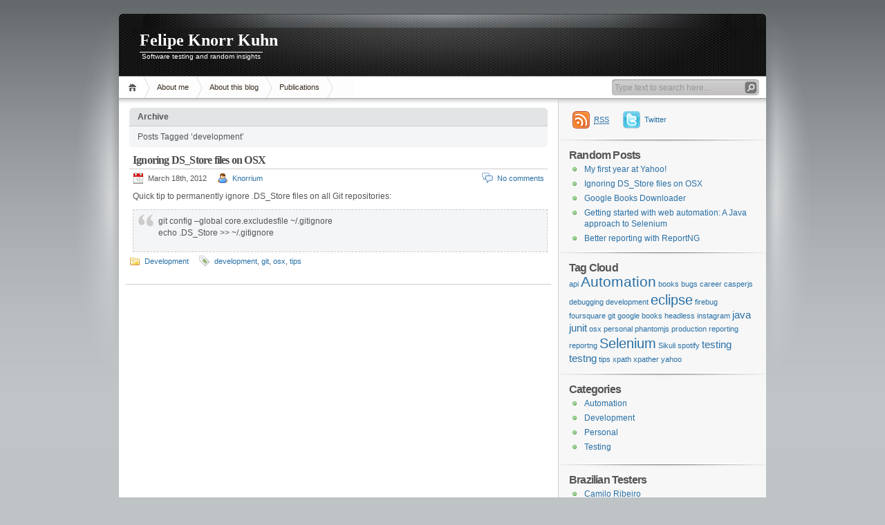

--- FILE ---
content_type: text/html; charset=UTF-8
request_url: https://knorrium.info/tag/development-2/
body_size: 8054
content:
<!DOCTYPE html PUBLIC "-//W3C//DTD XHTML 1.1//EN" "http://www.w3.org/TR/xhtml11/DTD/xhtml11.dtd">
<html xmlns="http://www.w3.org/1999/xhtml">
<head profile="http://gmpg.org/xfn/11">
	<meta http-equiv="Content-Type" content="text/html; charset=UTF-8" />
	<meta http-equiv="X-UA-Compatible" content="IE=EmulateIE7" />

	<title>Felipe Knorr Kuhn &raquo; development</title>
	<link rel="alternate" type="application/rss+xml" title="RSS 2.0 - all posts" href="https://knorrium.info/feed/" />
	<link rel="alternate" type="application/rss+xml" title="RSS 2.0 - all comments" href="https://knorrium.info/comments/feed/" />
	<link rel="pingback" href="https://knorrium.info/xmlrpc.php" />

	<!-- style START -->
	<!-- default style -->
	<style type="text/css" media="screen">@import url( https://knorrium.info/wp-content/themes/inove/style.css );</style>
	<!-- for translations -->
		<!--[if IE]>
		<link rel="stylesheet" href="https://knorrium.info/wp-content/themes/inove/ie.css" type="text/css" media="screen" />
	<![endif]-->
	<!-- style END -->

	<!-- script START -->
	<script type="text/javascript" src="https://knorrium.info/wp-content/themes/inove/js/base.js"></script>
	<script type="text/javascript" src="https://knorrium.info/wp-content/themes/inove/js/menu.js"></script>
	<!-- script END -->

	<meta name='robots' content='max-image-preview:large' />
<link rel="alternate" type="application/rss+xml" title="Felipe Knorr Kuhn &raquo; development Tag Feed" href="https://knorrium.info/tag/development-2/feed/" />
<script type="text/javascript">
window._wpemojiSettings = {"baseUrl":"https:\/\/s.w.org\/images\/core\/emoji\/14.0.0\/72x72\/","ext":".png","svgUrl":"https:\/\/s.w.org\/images\/core\/emoji\/14.0.0\/svg\/","svgExt":".svg","source":{"concatemoji":"https:\/\/knorrium.info\/wp-includes\/js\/wp-emoji-release.min.js?ver=6.3.7"}};
/*! This file is auto-generated */
!function(i,n){var o,s,e;function c(e){try{var t={supportTests:e,timestamp:(new Date).valueOf()};sessionStorage.setItem(o,JSON.stringify(t))}catch(e){}}function p(e,t,n){e.clearRect(0,0,e.canvas.width,e.canvas.height),e.fillText(t,0,0);var t=new Uint32Array(e.getImageData(0,0,e.canvas.width,e.canvas.height).data),r=(e.clearRect(0,0,e.canvas.width,e.canvas.height),e.fillText(n,0,0),new Uint32Array(e.getImageData(0,0,e.canvas.width,e.canvas.height).data));return t.every(function(e,t){return e===r[t]})}function u(e,t,n){switch(t){case"flag":return n(e,"\ud83c\udff3\ufe0f\u200d\u26a7\ufe0f","\ud83c\udff3\ufe0f\u200b\u26a7\ufe0f")?!1:!n(e,"\ud83c\uddfa\ud83c\uddf3","\ud83c\uddfa\u200b\ud83c\uddf3")&&!n(e,"\ud83c\udff4\udb40\udc67\udb40\udc62\udb40\udc65\udb40\udc6e\udb40\udc67\udb40\udc7f","\ud83c\udff4\u200b\udb40\udc67\u200b\udb40\udc62\u200b\udb40\udc65\u200b\udb40\udc6e\u200b\udb40\udc67\u200b\udb40\udc7f");case"emoji":return!n(e,"\ud83e\udef1\ud83c\udffb\u200d\ud83e\udef2\ud83c\udfff","\ud83e\udef1\ud83c\udffb\u200b\ud83e\udef2\ud83c\udfff")}return!1}function f(e,t,n){var r="undefined"!=typeof WorkerGlobalScope&&self instanceof WorkerGlobalScope?new OffscreenCanvas(300,150):i.createElement("canvas"),a=r.getContext("2d",{willReadFrequently:!0}),o=(a.textBaseline="top",a.font="600 32px Arial",{});return e.forEach(function(e){o[e]=t(a,e,n)}),o}function t(e){var t=i.createElement("script");t.src=e,t.defer=!0,i.head.appendChild(t)}"undefined"!=typeof Promise&&(o="wpEmojiSettingsSupports",s=["flag","emoji"],n.supports={everything:!0,everythingExceptFlag:!0},e=new Promise(function(e){i.addEventListener("DOMContentLoaded",e,{once:!0})}),new Promise(function(t){var n=function(){try{var e=JSON.parse(sessionStorage.getItem(o));if("object"==typeof e&&"number"==typeof e.timestamp&&(new Date).valueOf()<e.timestamp+604800&&"object"==typeof e.supportTests)return e.supportTests}catch(e){}return null}();if(!n){if("undefined"!=typeof Worker&&"undefined"!=typeof OffscreenCanvas&&"undefined"!=typeof URL&&URL.createObjectURL&&"undefined"!=typeof Blob)try{var e="postMessage("+f.toString()+"("+[JSON.stringify(s),u.toString(),p.toString()].join(",")+"));",r=new Blob([e],{type:"text/javascript"}),a=new Worker(URL.createObjectURL(r),{name:"wpTestEmojiSupports"});return void(a.onmessage=function(e){c(n=e.data),a.terminate(),t(n)})}catch(e){}c(n=f(s,u,p))}t(n)}).then(function(e){for(var t in e)n.supports[t]=e[t],n.supports.everything=n.supports.everything&&n.supports[t],"flag"!==t&&(n.supports.everythingExceptFlag=n.supports.everythingExceptFlag&&n.supports[t]);n.supports.everythingExceptFlag=n.supports.everythingExceptFlag&&!n.supports.flag,n.DOMReady=!1,n.readyCallback=function(){n.DOMReady=!0}}).then(function(){return e}).then(function(){var e;n.supports.everything||(n.readyCallback(),(e=n.source||{}).concatemoji?t(e.concatemoji):e.wpemoji&&e.twemoji&&(t(e.twemoji),t(e.wpemoji)))}))}((window,document),window._wpemojiSettings);
</script>
<style type="text/css">
img.wp-smiley,
img.emoji {
	display: inline !important;
	border: none !important;
	box-shadow: none !important;
	height: 1em !important;
	width: 1em !important;
	margin: 0 0.07em !important;
	vertical-align: -0.1em !important;
	background: none !important;
	padding: 0 !important;
}
</style>
	<link rel='stylesheet' id='wp-block-library-css' href='https://knorrium.info/wp-includes/css/dist/block-library/style.min.css?ver=6.3.7' type='text/css' media='all' />
<style id='classic-theme-styles-inline-css' type='text/css'>
/*! This file is auto-generated */
.wp-block-button__link{color:#fff;background-color:#32373c;border-radius:9999px;box-shadow:none;text-decoration:none;padding:calc(.667em + 2px) calc(1.333em + 2px);font-size:1.125em}.wp-block-file__button{background:#32373c;color:#fff;text-decoration:none}
</style>
<style id='global-styles-inline-css' type='text/css'>
body{--wp--preset--color--black: #000000;--wp--preset--color--cyan-bluish-gray: #abb8c3;--wp--preset--color--white: #ffffff;--wp--preset--color--pale-pink: #f78da7;--wp--preset--color--vivid-red: #cf2e2e;--wp--preset--color--luminous-vivid-orange: #ff6900;--wp--preset--color--luminous-vivid-amber: #fcb900;--wp--preset--color--light-green-cyan: #7bdcb5;--wp--preset--color--vivid-green-cyan: #00d084;--wp--preset--color--pale-cyan-blue: #8ed1fc;--wp--preset--color--vivid-cyan-blue: #0693e3;--wp--preset--color--vivid-purple: #9b51e0;--wp--preset--gradient--vivid-cyan-blue-to-vivid-purple: linear-gradient(135deg,rgba(6,147,227,1) 0%,rgb(155,81,224) 100%);--wp--preset--gradient--light-green-cyan-to-vivid-green-cyan: linear-gradient(135deg,rgb(122,220,180) 0%,rgb(0,208,130) 100%);--wp--preset--gradient--luminous-vivid-amber-to-luminous-vivid-orange: linear-gradient(135deg,rgba(252,185,0,1) 0%,rgba(255,105,0,1) 100%);--wp--preset--gradient--luminous-vivid-orange-to-vivid-red: linear-gradient(135deg,rgba(255,105,0,1) 0%,rgb(207,46,46) 100%);--wp--preset--gradient--very-light-gray-to-cyan-bluish-gray: linear-gradient(135deg,rgb(238,238,238) 0%,rgb(169,184,195) 100%);--wp--preset--gradient--cool-to-warm-spectrum: linear-gradient(135deg,rgb(74,234,220) 0%,rgb(151,120,209) 20%,rgb(207,42,186) 40%,rgb(238,44,130) 60%,rgb(251,105,98) 80%,rgb(254,248,76) 100%);--wp--preset--gradient--blush-light-purple: linear-gradient(135deg,rgb(255,206,236) 0%,rgb(152,150,240) 100%);--wp--preset--gradient--blush-bordeaux: linear-gradient(135deg,rgb(254,205,165) 0%,rgb(254,45,45) 50%,rgb(107,0,62) 100%);--wp--preset--gradient--luminous-dusk: linear-gradient(135deg,rgb(255,203,112) 0%,rgb(199,81,192) 50%,rgb(65,88,208) 100%);--wp--preset--gradient--pale-ocean: linear-gradient(135deg,rgb(255,245,203) 0%,rgb(182,227,212) 50%,rgb(51,167,181) 100%);--wp--preset--gradient--electric-grass: linear-gradient(135deg,rgb(202,248,128) 0%,rgb(113,206,126) 100%);--wp--preset--gradient--midnight: linear-gradient(135deg,rgb(2,3,129) 0%,rgb(40,116,252) 100%);--wp--preset--font-size--small: 13px;--wp--preset--font-size--medium: 20px;--wp--preset--font-size--large: 36px;--wp--preset--font-size--x-large: 42px;--wp--preset--spacing--20: 0.44rem;--wp--preset--spacing--30: 0.67rem;--wp--preset--spacing--40: 1rem;--wp--preset--spacing--50: 1.5rem;--wp--preset--spacing--60: 2.25rem;--wp--preset--spacing--70: 3.38rem;--wp--preset--spacing--80: 5.06rem;--wp--preset--shadow--natural: 6px 6px 9px rgba(0, 0, 0, 0.2);--wp--preset--shadow--deep: 12px 12px 50px rgba(0, 0, 0, 0.4);--wp--preset--shadow--sharp: 6px 6px 0px rgba(0, 0, 0, 0.2);--wp--preset--shadow--outlined: 6px 6px 0px -3px rgba(255, 255, 255, 1), 6px 6px rgba(0, 0, 0, 1);--wp--preset--shadow--crisp: 6px 6px 0px rgba(0, 0, 0, 1);}:where(.is-layout-flex){gap: 0.5em;}:where(.is-layout-grid){gap: 0.5em;}body .is-layout-flow > .alignleft{float: left;margin-inline-start: 0;margin-inline-end: 2em;}body .is-layout-flow > .alignright{float: right;margin-inline-start: 2em;margin-inline-end: 0;}body .is-layout-flow > .aligncenter{margin-left: auto !important;margin-right: auto !important;}body .is-layout-constrained > .alignleft{float: left;margin-inline-start: 0;margin-inline-end: 2em;}body .is-layout-constrained > .alignright{float: right;margin-inline-start: 2em;margin-inline-end: 0;}body .is-layout-constrained > .aligncenter{margin-left: auto !important;margin-right: auto !important;}body .is-layout-constrained > :where(:not(.alignleft):not(.alignright):not(.alignfull)){max-width: var(--wp--style--global--content-size);margin-left: auto !important;margin-right: auto !important;}body .is-layout-constrained > .alignwide{max-width: var(--wp--style--global--wide-size);}body .is-layout-flex{display: flex;}body .is-layout-flex{flex-wrap: wrap;align-items: center;}body .is-layout-flex > *{margin: 0;}body .is-layout-grid{display: grid;}body .is-layout-grid > *{margin: 0;}:where(.wp-block-columns.is-layout-flex){gap: 2em;}:where(.wp-block-columns.is-layout-grid){gap: 2em;}:where(.wp-block-post-template.is-layout-flex){gap: 1.25em;}:where(.wp-block-post-template.is-layout-grid){gap: 1.25em;}.has-black-color{color: var(--wp--preset--color--black) !important;}.has-cyan-bluish-gray-color{color: var(--wp--preset--color--cyan-bluish-gray) !important;}.has-white-color{color: var(--wp--preset--color--white) !important;}.has-pale-pink-color{color: var(--wp--preset--color--pale-pink) !important;}.has-vivid-red-color{color: var(--wp--preset--color--vivid-red) !important;}.has-luminous-vivid-orange-color{color: var(--wp--preset--color--luminous-vivid-orange) !important;}.has-luminous-vivid-amber-color{color: var(--wp--preset--color--luminous-vivid-amber) !important;}.has-light-green-cyan-color{color: var(--wp--preset--color--light-green-cyan) !important;}.has-vivid-green-cyan-color{color: var(--wp--preset--color--vivid-green-cyan) !important;}.has-pale-cyan-blue-color{color: var(--wp--preset--color--pale-cyan-blue) !important;}.has-vivid-cyan-blue-color{color: var(--wp--preset--color--vivid-cyan-blue) !important;}.has-vivid-purple-color{color: var(--wp--preset--color--vivid-purple) !important;}.has-black-background-color{background-color: var(--wp--preset--color--black) !important;}.has-cyan-bluish-gray-background-color{background-color: var(--wp--preset--color--cyan-bluish-gray) !important;}.has-white-background-color{background-color: var(--wp--preset--color--white) !important;}.has-pale-pink-background-color{background-color: var(--wp--preset--color--pale-pink) !important;}.has-vivid-red-background-color{background-color: var(--wp--preset--color--vivid-red) !important;}.has-luminous-vivid-orange-background-color{background-color: var(--wp--preset--color--luminous-vivid-orange) !important;}.has-luminous-vivid-amber-background-color{background-color: var(--wp--preset--color--luminous-vivid-amber) !important;}.has-light-green-cyan-background-color{background-color: var(--wp--preset--color--light-green-cyan) !important;}.has-vivid-green-cyan-background-color{background-color: var(--wp--preset--color--vivid-green-cyan) !important;}.has-pale-cyan-blue-background-color{background-color: var(--wp--preset--color--pale-cyan-blue) !important;}.has-vivid-cyan-blue-background-color{background-color: var(--wp--preset--color--vivid-cyan-blue) !important;}.has-vivid-purple-background-color{background-color: var(--wp--preset--color--vivid-purple) !important;}.has-black-border-color{border-color: var(--wp--preset--color--black) !important;}.has-cyan-bluish-gray-border-color{border-color: var(--wp--preset--color--cyan-bluish-gray) !important;}.has-white-border-color{border-color: var(--wp--preset--color--white) !important;}.has-pale-pink-border-color{border-color: var(--wp--preset--color--pale-pink) !important;}.has-vivid-red-border-color{border-color: var(--wp--preset--color--vivid-red) !important;}.has-luminous-vivid-orange-border-color{border-color: var(--wp--preset--color--luminous-vivid-orange) !important;}.has-luminous-vivid-amber-border-color{border-color: var(--wp--preset--color--luminous-vivid-amber) !important;}.has-light-green-cyan-border-color{border-color: var(--wp--preset--color--light-green-cyan) !important;}.has-vivid-green-cyan-border-color{border-color: var(--wp--preset--color--vivid-green-cyan) !important;}.has-pale-cyan-blue-border-color{border-color: var(--wp--preset--color--pale-cyan-blue) !important;}.has-vivid-cyan-blue-border-color{border-color: var(--wp--preset--color--vivid-cyan-blue) !important;}.has-vivid-purple-border-color{border-color: var(--wp--preset--color--vivid-purple) !important;}.has-vivid-cyan-blue-to-vivid-purple-gradient-background{background: var(--wp--preset--gradient--vivid-cyan-blue-to-vivid-purple) !important;}.has-light-green-cyan-to-vivid-green-cyan-gradient-background{background: var(--wp--preset--gradient--light-green-cyan-to-vivid-green-cyan) !important;}.has-luminous-vivid-amber-to-luminous-vivid-orange-gradient-background{background: var(--wp--preset--gradient--luminous-vivid-amber-to-luminous-vivid-orange) !important;}.has-luminous-vivid-orange-to-vivid-red-gradient-background{background: var(--wp--preset--gradient--luminous-vivid-orange-to-vivid-red) !important;}.has-very-light-gray-to-cyan-bluish-gray-gradient-background{background: var(--wp--preset--gradient--very-light-gray-to-cyan-bluish-gray) !important;}.has-cool-to-warm-spectrum-gradient-background{background: var(--wp--preset--gradient--cool-to-warm-spectrum) !important;}.has-blush-light-purple-gradient-background{background: var(--wp--preset--gradient--blush-light-purple) !important;}.has-blush-bordeaux-gradient-background{background: var(--wp--preset--gradient--blush-bordeaux) !important;}.has-luminous-dusk-gradient-background{background: var(--wp--preset--gradient--luminous-dusk) !important;}.has-pale-ocean-gradient-background{background: var(--wp--preset--gradient--pale-ocean) !important;}.has-electric-grass-gradient-background{background: var(--wp--preset--gradient--electric-grass) !important;}.has-midnight-gradient-background{background: var(--wp--preset--gradient--midnight) !important;}.has-small-font-size{font-size: var(--wp--preset--font-size--small) !important;}.has-medium-font-size{font-size: var(--wp--preset--font-size--medium) !important;}.has-large-font-size{font-size: var(--wp--preset--font-size--large) !important;}.has-x-large-font-size{font-size: var(--wp--preset--font-size--x-large) !important;}
.wp-block-navigation a:where(:not(.wp-element-button)){color: inherit;}
:where(.wp-block-post-template.is-layout-flex){gap: 1.25em;}:where(.wp-block-post-template.is-layout-grid){gap: 1.25em;}
:where(.wp-block-columns.is-layout-flex){gap: 2em;}:where(.wp-block-columns.is-layout-grid){gap: 2em;}
.wp-block-pullquote{font-size: 1.5em;line-height: 1.6;}
</style>
<script type='text/javascript' src='https://knorrium.info/wp-includes/js/jquery/jquery.min.js?ver=3.7.0' id='jquery-core-js'></script>
<script type='text/javascript' src='https://knorrium.info/wp-includes/js/jquery/jquery-migrate.min.js?ver=3.4.1' id='jquery-migrate-js'></script>
<script type='text/javascript' src='https://knorrium.info/wp-content/plugins/google-analyticator/external-tracking.min.js?ver=6.5.7' id='ga-external-tracking-js'></script>
<link rel="https://api.w.org/" href="https://knorrium.info/wp-json/" /><link rel="alternate" type="application/json" href="https://knorrium.info/wp-json/wp/v2/tags/19" /><link rel="EditURI" type="application/rsd+xml" title="RSD" href="https://knorrium.info/xmlrpc.php?rsd" />
<meta name="generator" content="WordPress 6.3.7" />

<script type="text/javascript">var _sf_startpt=(new Date()).getTime()</script>
	<link href="http://knorrium.info/wp-content/plugins/google-syntax-highlighter/Styles/SyntaxHighlighter.css" type="text/css" rel="stylesheet" />
	<style type="text/css">.recentcomments a{display:inline !important;padding:0 !important;margin:0 !important;}</style><!-- Google Analytics Tracking by Google Analyticator 6.5.7 -->
<script type="text/javascript">
    var analyticsFileTypes = [];
    var analyticsSnippet = 'enabled';
    var analyticsEventTracking = 'enabled';
</script>
<script type="text/javascript">
	var _gaq = _gaq || [];
  
	_gaq.push(['_setAccount', 'UA-5182181-5']);
    _gaq.push(['_addDevId', 'i9k95']); // Google Analyticator App ID with Google
	_gaq.push(['_trackPageview']);

	(function() {
		var ga = document.createElement('script'); ga.type = 'text/javascript'; ga.async = true;
		                ga.src = ('https:' == document.location.protocol ? 'https://ssl' : 'http://www') + '.google-analytics.com/ga.js';
		                var s = document.getElementsByTagName('script')[0]; s.parentNode.insertBefore(ga, s);
	})();
</script>
</head>


<body>
<!-- wrap START -->
<div id="wrap">

<!-- container START -->
<div id="container"  >

<!-- header START -->
<div id="header">

	<!-- banner START -->
		<!-- banner END -->

	<div id="caption">
		<h1 id="title"><a href="https://knorrium.info/">Felipe Knorr Kuhn</a></h1>
		<div id="tagline">Software testing and random insights</div>
	</div>

	<div class="fixed"></div>
</div>
<!-- header END -->

<!-- navigation START -->
<div id="navigation">
	<!-- menus START -->
	<ul id="menus">
		<li class="page_item"><a class="home" title="Home" href="http://knorrium.info/">Home</a></li>
		<li class="page_item page-item-2"><a href="https://knorrium.info/about/">About me</a></li>
<li class="page_item page-item-4"><a href="https://knorrium.info/about-this-blog/">About this blog</a></li>
<li class="page_item page-item-39"><a href="https://knorrium.info/publications/">Publications</a></li>
		<li><a class="lastmenu" href="javascript:void(0);"></a></li>
	</ul>
	<!-- menus END -->

	<!-- searchbox START -->
	<div id="searchbox">
					<form action="https://knorrium.info" method="get">
				<div class="content">
					<input type="text" class="textfield" name="s" size="24" value="" />
					<input type="submit" class="button" value="" />
				</div>
			</form>
			</div>
<script type="text/javascript">
//<![CDATA[
	var searchbox = MGJS.$("searchbox");
	var searchtxt = MGJS.getElementsByClassName("textfield", "input", searchbox)[0];
	var searchbtn = MGJS.getElementsByClassName("button", "input", searchbox)[0];
	var tiptext = "Type text to search here...";
	if(searchtxt.value == "" || searchtxt.value == tiptext) {
		searchtxt.className += " searchtip";
		searchtxt.value = tiptext;
	}
	searchtxt.onfocus = function(e) {
		if(searchtxt.value == tiptext) {
			searchtxt.value = "";
			searchtxt.className = searchtxt.className.replace(" searchtip", "");
		}
	}
	searchtxt.onblur = function(e) {
		if(searchtxt.value == "") {
			searchtxt.className += " searchtip";
			searchtxt.value = tiptext;
		}
	}
	searchbtn.onclick = function(e) {
		if(searchtxt.value == "" || searchtxt.value == tiptext) {
			return false;
		}
	}
//]]>
</script>
	<!-- searchbox END -->

	<div class="fixed"></div>
</div>
<!-- navigation END -->

<!-- content START -->
<div id="content">

	<!-- main START -->
	<div id="main">

	<div class="boxcaption"><h3>Archive</h3></div>
	<div class="box">
		Posts Tagged &#8216;development&#8217;	</div>

	<div class="post" id="post-27">
		<h2><a class="title" href="https://knorrium.info/2012/03/18/ignoring-ds_store-files-on-osx/" rel="bookmark">Ignoring DS_Store files on OSX</a></h2>
		<div class="info">
			<span class="date">March 18th, 2012</span>
			<span class="author"><a href="https://knorrium.info/author/admin/" title="Posts by Knorrium" rel="author">Knorrium</a></span>						<span class="comments"><a href="https://knorrium.info/2012/03/18/ignoring-ds_store-files-on-osx/#respond">No comments</a></span>
			<div class="fixed"></div>
		</div>
		<div class="content">
			<p>Quick tip to permanently ignore .DS_Store files on all Git repositories:</p>
<blockquote><p>git config &#8211;global core.excludesfile ~/.gitignore<br />
echo .DS_Store >> ~/.gitignore</p></blockquote>
			<div class="fixed"></div>
		</div>
		<div class="under">
			<span class="categories">Categories: </span><span><a href="https://knorrium.info/category/development/" rel="category tag">Development</a></span>			<span class="tags">Tags: </span><span><a href="https://knorrium.info/tag/development-2/" rel="tag">development</a>, <a href="https://knorrium.info/tag/git/" rel="tag">git</a>, <a href="https://knorrium.info/tag/osx/" rel="tag">osx</a>, <a href="https://knorrium.info/tag/tips/" rel="tag">tips</a></span>		</div>
	</div>

<div id="pagenavi">
			<span class="newer"></span>
		<span class="older"></span>
		<div class="fixed"></div>
</div>

	</div>
	<!-- main END -->

	
<!-- sidebar START -->
<div id="sidebar">
<div align="center">
	<script async defer src="http://comunidadeqa.herokuapp.com/slackin.js?large"></script>
</div>
<!-- sidebar north START -->
<div id="northsidebar" class="sidebar">

	<!-- feeds -->
	<div class="widget widget_feeds">
		<div class="content">
			<div id="subscribe">
				<a rel="external nofollow" id="feedrss" title="Subscribe to this blog..." href="https://knorrium.info/feed/"><abbr title="Really Simple Syndication">RSS</abbr></a>
							</div>
							<a id="followme" title="Follow me!" href="http://twitter.com/knorrium/">Twitter</a>
						<div class="fixed"></div>
		</div>
	</div>

	<!-- showcase -->
	

	<!-- posts -->
	
	<div class="widget">
		<h3>Random Posts</h3>
		<ul>
			<li><a href="https://knorrium.info/2012/10/03/my-first-year-at-yahoo/">My first year at Yahoo!</a></li><li><a href="https://knorrium.info/2012/03/18/ignoring-ds_store-files-on-osx/">Ignoring DS_Store files on OSX</a></li><li><a href="https://knorrium.info/2012/08/17/google-books-downloader/">Google Books Downloader</a></li><li><a href="https://knorrium.info/2010/05/19/a-java-approach-to-selenium/">Getting started with web automation: A Java approach to Selenium</a></li><li><a href="https://knorrium.info/2010/11/15/better-reporting-with-reportng/">Better reporting with ReportNG</a></li>		</ul>
	</div>

	<!-- recent comments -->
	
	<!-- tag cloud -->
	<div id="tag_cloud" class="widget">
		<h3>Tag Cloud</h3>
		<a href="https://knorrium.info/tag/api/" class="tag-cloud-link tag-link-37 tag-link-position-1" style="font-size: 8pt;" aria-label="api (1 item)">api</a>
<a href="https://knorrium.info/tag/automation/" class="tag-cloud-link tag-link-50 tag-link-position-2" style="font-size: 16pt;" aria-label="Automation (5 items)">Automation</a>
<a href="https://knorrium.info/tag/books/" class="tag-cloud-link tag-link-27 tag-link-position-3" style="font-size: 8pt;" aria-label="books (1 item)">books</a>
<a href="https://knorrium.info/tag/bugs/" class="tag-cloud-link tag-link-41 tag-link-position-4" style="font-size: 8pt;" aria-label="bugs (1 item)">bugs</a>
<a href="https://knorrium.info/tag/career/" class="tag-cloud-link tag-link-32 tag-link-position-5" style="font-size: 8pt;" aria-label="career (1 item)">career</a>
<a href="https://knorrium.info/tag/casperjs-2/" class="tag-cloud-link tag-link-24 tag-link-position-6" style="font-size: 8pt;" aria-label="casperjs (1 item)">casperjs</a>
<a href="https://knorrium.info/tag/debugging/" class="tag-cloud-link tag-link-36 tag-link-position-7" style="font-size: 8pt;" aria-label="debugging (1 item)">debugging</a>
<a href="https://knorrium.info/tag/development-2/" class="tag-cloud-link tag-link-19 tag-link-position-8" style="font-size: 8pt;" aria-label="development (1 item)">development</a>
<a href="https://knorrium.info/tag/eclipse/" class="tag-cloud-link tag-link-6 tag-link-position-9" style="font-size: 14.666666666667pt;" aria-label="eclipse (4 items)">eclipse</a>
<a href="https://knorrium.info/tag/firebug/" class="tag-cloud-link tag-link-9 tag-link-position-10" style="font-size: 8pt;" aria-label="firebug (1 item)">firebug</a>
<a href="https://knorrium.info/tag/foursquare/" class="tag-cloud-link tag-link-38 tag-link-position-11" style="font-size: 8pt;" aria-label="foursquare (1 item)">foursquare</a>
<a href="https://knorrium.info/tag/git/" class="tag-cloud-link tag-link-17 tag-link-position-12" style="font-size: 8pt;" aria-label="git (1 item)">git</a>
<a href="https://knorrium.info/tag/google-books/" class="tag-cloud-link tag-link-28 tag-link-position-13" style="font-size: 8pt;" aria-label="google books (1 item)">google books</a>
<a href="https://knorrium.info/tag/headless/" class="tag-cloud-link tag-link-26 tag-link-position-14" style="font-size: 8pt;" aria-label="headless (1 item)">headless</a>
<a href="https://knorrium.info/tag/instagram/" class="tag-cloud-link tag-link-39 tag-link-position-15" style="font-size: 8pt;" aria-label="instagram (1 item)">instagram</a>
<a href="https://knorrium.info/tag/java/" class="tag-cloud-link tag-link-5 tag-link-position-16" style="font-size: 11pt;" aria-label="java (2 items)">java</a>
<a href="https://knorrium.info/tag/junit/" class="tag-cloud-link tag-link-7 tag-link-position-17" style="font-size: 11pt;" aria-label="junit (2 items)">junit</a>
<a href="https://knorrium.info/tag/osx/" class="tag-cloud-link tag-link-20 tag-link-position-18" style="font-size: 8pt;" aria-label="osx (1 item)">osx</a>
<a href="https://knorrium.info/tag/personal-2/" class="tag-cloud-link tag-link-34 tag-link-position-19" style="font-size: 8pt;" aria-label="personal (1 item)">personal</a>
<a href="https://knorrium.info/tag/phantomjs-2/" class="tag-cloud-link tag-link-25 tag-link-position-20" style="font-size: 8pt;" aria-label="phantomjs (1 item)">phantomjs</a>
<a href="https://knorrium.info/tag/production/" class="tag-cloud-link tag-link-42 tag-link-position-21" style="font-size: 8pt;" aria-label="production (1 item)">production</a>
<a href="https://knorrium.info/tag/reporting-2/" class="tag-cloud-link tag-link-15 tag-link-position-22" style="font-size: 8pt;" aria-label="reporting (1 item)">reporting</a>
<a href="https://knorrium.info/tag/reportng/" class="tag-cloud-link tag-link-14 tag-link-position-23" style="font-size: 8pt;" aria-label="reportng (1 item)">reportng</a>
<a href="https://knorrium.info/tag/selenium/" class="tag-cloud-link tag-link-51 tag-link-position-24" style="font-size: 14.666666666667pt;" aria-label="Selenium (4 items)">Selenium</a>
<a href="https://knorrium.info/tag/sikuli/" class="tag-cloud-link tag-link-21 tag-link-position-25" style="font-size: 8pt;" aria-label="Sikuli (1 item)">Sikuli</a>
<a href="https://knorrium.info/tag/spotify/" class="tag-cloud-link tag-link-43 tag-link-position-26" style="font-size: 8pt;" aria-label="spotify (1 item)">spotify</a>
<a href="https://knorrium.info/tag/testing/" class="tag-cloud-link tag-link-35 tag-link-position-27" style="font-size: 11pt;" aria-label="testing (2 items)">testing</a>
<a href="https://knorrium.info/tag/testng-2/" class="tag-cloud-link tag-link-12 tag-link-position-28" style="font-size: 11pt;" aria-label="testng (2 items)">testng</a>
<a href="https://knorrium.info/tag/tips/" class="tag-cloud-link tag-link-18 tag-link-position-29" style="font-size: 8pt;" aria-label="tips (1 item)">tips</a>
<a href="https://knorrium.info/tag/xpath/" class="tag-cloud-link tag-link-8 tag-link-position-30" style="font-size: 8pt;" aria-label="xpath (1 item)">xpath</a>
<a href="https://knorrium.info/tag/xpather/" class="tag-cloud-link tag-link-10 tag-link-position-31" style="font-size: 8pt;" aria-label="xpather (1 item)">xpather</a>
<a href="https://knorrium.info/tag/yahoo/" class="tag-cloud-link tag-link-33 tag-link-position-32" style="font-size: 8pt;" aria-label="yahoo (1 item)">yahoo</a>	</div>

</div>
<!-- sidebar north END -->

<div id="centersidebar">

	<!-- sidebar east START -->
	<div id="eastsidebar" class="sidebar">
	


		</div>
	<!-- sidebar east END -->

	<!-- sidebar west START -->
	<div id="westsidebar" class="sidebar">
	
		<!-- categories -->
		<div class="widget widget_categories">
			<h3>Categories</h3>
			<ul>
					<li class="cat-item cat-item-3"><a href="https://knorrium.info/category/automation/">Automation</a>
</li>
	<li class="cat-item cat-item-16"><a href="https://knorrium.info/category/development/">Development</a>
</li>
	<li class="cat-item cat-item-30"><a href="https://knorrium.info/category/personal/">Personal</a>
</li>
	<li class="cat-item cat-item-40"><a href="https://knorrium.info/category/testing-2/">Testing</a>
</li>
			</ul>
		</div>

		</div>
	<!-- sidebar west END -->
	<div class="fixed"></div>
</div>

<!-- sidebar south START -->
<div id="southsidebar" class="sidebar">
<div id="linkcat-29" class="widget widget_links"><h3>Brazilian Testers</h3>
	<ul class='xoxo blogroll'>
<li><a href="http://www.bugbang.com.br/">Camilo Ribeiro</a></li>
<li><a href="http://sembugs.blogspot.com.br/">Elias Nogueira</a></li>
<li><a href="http://keeptesting.com.br">Leonardo Galani</a></li>
<li><a href="http://ensaiosdeqa.blogspot.com.br/">Sarah Pimentel</a></li>

	</ul>
</div>
<div id="linkcat-2" class="widget widget_links"><h3>European Testers</h3>
	<ul class='xoxo blogroll'>
<li><a href="http://www.eviltester.com">Alan Richardson</a></li>
<li><a href="http://filipin.eu/">Å½eljko Filipin</a></li>
<li><a href="http://www.shino.de/blog/">Markus GÃ¤rtner</a></li>
<li><a href="http://pro-testing.arabuusimiehet.com/">Petteri Lyytinen</a></li>

	</ul>
</div>
<div id="linkcat-31" class="widget widget_links"><h3>North American Testers</h3>
	<ul class='xoxo blogroll'>
<li><a href="http://adam.goucher.ca/">Adam Goucher</a></li>
<li><a href="http://www.satisfice.com/blog/">James Bach</a></li>
<li><a href="http://jonbox.wordpress.com/">Jon Bach</a></li>
<li><a href="http://lisacrispin.com/wordpress/">Lisa Crispin</a></li>
<li><a href="http://www.developsense.com/blog/">Michael Bolton</a></li>

	</ul>
</div>
<div id="recent-comments-3" class="widget widget_recent_comments"><h3>Recent Comments</h3><ul id="recentcomments"><li class="recentcomments"><span class="comment-author-link">Usman</span> on <a href="https://knorrium.info/2010/05/19/a-java-approach-to-selenium/comment-page-1/#comment-12755">Getting started with web automation: A Java approach to Selenium</a></li><li class="recentcomments"><span class="comment-author-link"><a href="http://amanda.dasilveira.me" class="url" rel="ugc external nofollow">Amanda</a></span> on <a href="https://knorrium.info/2012/11/23/bug-or-feature-the-instagram-vs-foursquare-case/comment-page-1/#comment-11923">Bug or Feature? The Instagram vs Foursquare case</a></li><li class="recentcomments"><span class="comment-author-link">Carlos Gasparetto</span> on <a href="https://knorrium.info/2012/10/03/my-first-year-at-yahoo/comment-page-1/#comment-7171">My first year at Yahoo!</a></li><li class="recentcomments"><span class="comment-author-link">Marcelo Trein</span> on <a href="https://knorrium.info/2012/10/03/my-first-year-at-yahoo/comment-page-1/#comment-7170">My first year at Yahoo!</a></li><li class="recentcomments"><span class="comment-author-link"><a href="http://www.bugbang.com.br/index.php/penso-logo-automatizo/" class="url" rel="ugc external nofollow">Penso, logo automatizo | The Bug Bang Theory</a></span> on <a href="https://knorrium.info/2010/11/15/better-reporting-with-reportng/comment-page-1/#comment-6839">Better reporting with ReportNG</a></li></ul></div></div>
<!-- sidebar south END -->

</div>
<!-- sidebar END -->
	<div class="fixed"></div>
</div>
<!-- content END -->

<!-- footer START -->
<div id="footer">
	<a id="gotop" href="#" onclick="MGJS.goTop();return false;">Top</a>
	<a id="powered" href="http://wordpress.org/">WordPress</a>
	<div id="copyright">
		Copyright &copy; 2010-2013 Felipe Knorr Kuhn	</div>
	<div id="themeinfo">
		Theme by <a href="http://www.neoease.com/">NeoEase</a>. Valid <a href="http://validator.w3.org/check?uri=referer">XHTML 1.1</a> and <a href="http://jigsaw.w3.org/css-validator/check/referer?profile=css3">CSS 3</a>.	</div>
</div>
<!-- footer END -->

</div>
<!-- container END -->
</div>
<!-- wrap END -->

<script class="javascript" src="http://knorrium.info/wp-content/plugins/google-syntax-highlighter/Scripts/shCore.js"></script>
<script class="javascript" src="http://knorrium.info/wp-content/plugins/google-syntax-highlighter/Scripts/shBrushCSharp.js"></script>
<script class="javascript" src="http://knorrium.info/wp-content/plugins/google-syntax-highlighter/Scripts/shBrushPhp.js"></script>
<script class="javascript" src="http://knorrium.info/wp-content/plugins/google-syntax-highlighter/Scripts/shBrushJScript.js"></script>
<script class="javascript" src="http://knorrium.info/wp-content/plugins/google-syntax-highlighter/Scripts/shBrushJava.js"></script>
<script class="javascript" src="http://knorrium.info/wp-content/plugins/google-syntax-highlighter/Scripts/shBrushVb.js"></script>
<script class="javascript" src="http://knorrium.info/wp-content/plugins/google-syntax-highlighter/Scripts/shBrushSql.js"></script>
<script class="javascript" src="http://knorrium.info/wp-content/plugins/google-syntax-highlighter/Scripts/shBrushXml.js"></script>
<script class="javascript" src="http://knorrium.info/wp-content/plugins/google-syntax-highlighter/Scripts/shBrushDelphi.js"></script>
<script class="javascript" src="http://knorrium.info/wp-content/plugins/google-syntax-highlighter/Scripts/shBrushPython.js"></script>
<script class="javascript" src="http://knorrium.info/wp-content/plugins/google-syntax-highlighter/Scripts/shBrushRuby.js"></script>
<script class="javascript" src="http://knorrium.info/wp-content/plugins/google-syntax-highlighter/Scripts/shBrushCss.js"></script>
<script class="javascript" src="http://knorrium.info/wp-content/plugins/google-syntax-highlighter/Scripts/shBrushCpp.js"></script>
<script class="javascript">
dp.SyntaxHighlighter.ClipboardSwf = 'http://knorrium.info/wp-content/plugins/google-syntax-highlighter/Scripts/clipboard.swf';
dp.SyntaxHighlighter.HighlightAll('code');
</script>

</body>
</html>
